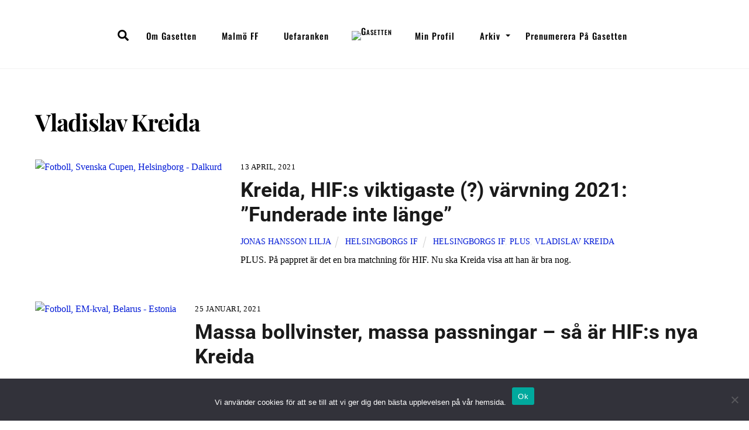

--- FILE ---
content_type: text/html; charset=utf-8
request_url: https://www.google.com/recaptcha/api2/aframe
body_size: 267
content:
<!DOCTYPE HTML><html><head><meta http-equiv="content-type" content="text/html; charset=UTF-8"></head><body><script nonce="fGA3arDfQombXnGKrwRHmg">/** Anti-fraud and anti-abuse applications only. See google.com/recaptcha */ try{var clients={'sodar':'https://pagead2.googlesyndication.com/pagead/sodar?'};window.addEventListener("message",function(a){try{if(a.source===window.parent){var b=JSON.parse(a.data);var c=clients[b['id']];if(c){var d=document.createElement('img');d.src=c+b['params']+'&rc='+(localStorage.getItem("rc::a")?sessionStorage.getItem("rc::b"):"");window.document.body.appendChild(d);sessionStorage.setItem("rc::e",parseInt(sessionStorage.getItem("rc::e")||0)+1);localStorage.setItem("rc::h",'1768624448983');}}}catch(b){}});window.parent.postMessage("_grecaptcha_ready", "*");}catch(b){}</script></body></html>